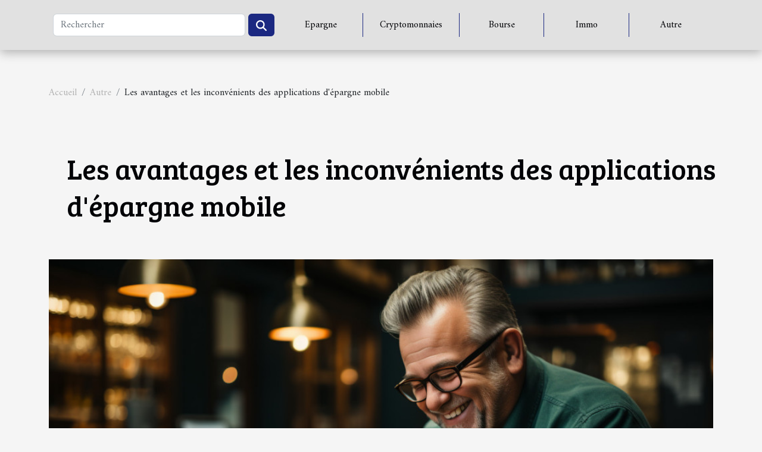

--- FILE ---
content_type: text/html; charset=UTF-8
request_url: https://togofinancebusiness.com/les-avantages-et-les-inconvenients-des-applications-depargne-mobile
body_size: 9012
content:
<!DOCTYPE html>
    <html lang="fr">
<head>
    <meta charset="utf-8">
    <title>Les avantages et les inconvénients des applications d'épargne mobile  - togofinancebusiness.com</title>

<meta name="description" content="">

<meta name="robots" content="all" />
<link rel="icon" type="image/png" href="/favicon.png" />


    <meta name="viewport" content="width=device-width, initial-scale=1">
    <link rel="stylesheet" href="/css/style2.css">
</head>
<body>
    <header>
    <div class="container-fluid d-flex justify-content-center">
        <nav class="navbar container navbar-expand-xl m-0 pt-3 pb-3">
            <div class="container-fluid">
                <button class="navbar-toggler" type="button" data-bs-toggle="collapse" data-bs-target="#navbarSupportedContent" aria-controls="navbarSupportedContent" aria-expanded="false" aria-label="Toggle navigation">
                    <svg xmlns="http://www.w3.org/2000/svg" fill="currentColor" class="bi bi-list" viewBox="0 0 16 16">
                        <path fill-rule="evenodd" d="M2.5 12a.5.5 0 0 1 .5-.5h10a.5.5 0 0 1 0 1H3a.5.5 0 0 1-.5-.5m0-4a.5.5 0 0 1 .5-.5h10a.5.5 0 0 1 0 1H3a.5.5 0 0 1-.5-.5m0-4a.5.5 0 0 1 .5-.5h10a.5.5 0 0 1 0 1H3a.5.5 0 0 1-.5-.5"></path>
                    </svg>
                </button>
                <div class="collapse navbar-collapse" id="navbarSupportedContent">
                    <form class="d-flex" role="search" method="get" action="/search">
    <input type="search" class="form-control"  name="q" placeholder="Rechercher" aria-label="Rechercher"  pattern=".*\S.*" required>
    <button type="submit" class="btn">
        <svg xmlns="http://www.w3.org/2000/svg" width="18px" height="18px" fill="currentColor" viewBox="0 0 512 512">
                    <path d="M416 208c0 45.9-14.9 88.3-40 122.7L502.6 457.4c12.5 12.5 12.5 32.8 0 45.3s-32.8 12.5-45.3 0L330.7 376c-34.4 25.2-76.8 40-122.7 40C93.1 416 0 322.9 0 208S93.1 0 208 0S416 93.1 416 208zM208 352a144 144 0 1 0 0-288 144 144 0 1 0 0 288z"/>
                </svg>
    </button>
</form>
                    <ul class="navbar-nav">
                                                    <li class="nav-item">
    <a href="/epargne" class="nav-link">Epargne</a>
    </li>
                                    <li class="nav-item">
    <a href="/cryptomonnaies" class="nav-link">Cryptomonnaies</a>
    </li>
                                    <li class="nav-item">
    <a href="/bourse" class="nav-link">Bourse</a>
    </li>
                                    <li class="nav-item">
    <a href="/immo" class="nav-link">Immo</a>
    </li>
                                    <li class="nav-item">
    <a href="/autre" class="nav-link">Autre</a>
    </li>
                            </ul>
                </div>
            </div>
        </nav>
    </div> 
</header>
<div class="container">
        <nav aria-label="breadcrumb"
               style="--bs-breadcrumb-divider: '/';" >
            <ol class="breadcrumb">
                <li class="breadcrumb-item"><a href="/">Accueil</a></li>
                                    <li class="breadcrumb-item  active ">
                        <a href="/autre" title="Autre">Autre</a>                    </li>
                                <li class="breadcrumb-item">
                    Les avantages et les inconvénients des applications d'épargne mobile                </li>
            </ol>
        </nav>
    </div>
<div class="container-fluid">
    <main class="container sidebar-left mt-2">
        <div class="row">
            <div>
                                    <h1>
                        Les avantages et les inconvénients des applications d'épargne mobile                    </h1>
                
                    <img class="img-fluid" src="/images/les-avantages-et-les-inconvenients-des-applications-depargne-mobile.jpeg" alt="Les avantages et les inconvénients des applications d&#039;épargne mobile">
            </div>

            <aside class="col-lg-3 order-2 order-lg-1 col-12 aside-left">
            <!--     -->

                <div class="list-img-none">
                    <h2>Similaire</h2>                            <section>
                    <figure><a href="/quel-bien-immobilier-rapporte-le-plus" title="Quel bien immobilier rapporte le plus ?"><img class="img-fluid" src="/images/quel-bien-immobilier-rapporte-le-plus.jpeg" alt="Quel bien immobilier rapporte le plus ?"></a></figure><figcaption>Quel bien immobilier rapporte le plus ?</figcaption>                    <div>
                                                <h3><a href="/quel-bien-immobilier-rapporte-le-plus" title="Quel bien immobilier rapporte le plus ?">Quel bien immobilier rapporte le plus ?</a></h3>                    </div>
                </section>
                            <section>
                    <figure><a href="/que-peut-on-savoir-sur-le-tableau-damortissement" title="Que peut-on savoir sur le tableau d&#039;amortissement ?"><img class="img-fluid" src="/images/que-peut-on-savoir-sur-le-tableau-damortissement.jpeg" alt="Que peut-on savoir sur le tableau d&#039;amortissement ?"></a></figure><figcaption>Que peut-on savoir sur le tableau d'amortissement ?</figcaption>                    <div>
                                                <h3><a href="/que-peut-on-savoir-sur-le-tableau-damortissement" title="Que peut-on savoir sur le tableau d&#039;amortissement ?">Que peut-on savoir sur le tableau d'amortissement ?</a></h3>                    </div>
                </section>
                            <section>
                    <figure><a href="/pourquoi-faire-recours-a-une-agence-immobiliere" title="Pourquoi faire recours à une agence immobilière ?"><img class="img-fluid" src="/images/pourquoi-faire-recours-a-une-agence-immobiliere.jpeg" alt="Pourquoi faire recours à une agence immobilière ?"></a></figure><figcaption>Pourquoi faire recours à une agence immobilière ?</figcaption>                    <div>
                                                <h3><a href="/pourquoi-faire-recours-a-une-agence-immobiliere" title="Pourquoi faire recours à une agence immobilière ?">Pourquoi faire recours à une agence immobilière ?</a></h3>                    </div>
                </section>
                            <section>
                    <figure><a href="/comment-investir-dans-limmobilier-avec-la-loi-pinel-en-corse" title="Comment investir dans l’immobilier avec la loi Pinel en Corse ?"><img class="img-fluid" src="/images/comment-investir-dans-limmobilier-avec-la-loi-pinel-en-corse.jpg" alt="Comment investir dans l’immobilier avec la loi Pinel en Corse ?"></a></figure><figcaption>Comment investir dans l’immobilier avec la loi Pinel en Corse ?</figcaption>                    <div>
                                                <h3><a href="/comment-investir-dans-limmobilier-avec-la-loi-pinel-en-corse" title="Comment investir dans l’immobilier avec la loi Pinel en Corse ?">Comment investir dans l’immobilier avec la loi Pinel en Corse ?</a></h3>                    </div>
                </section>
                            <section>
                    <figure><a href="/comment-gerer-vos-finances" title="Comment gérer vos finances ?"><img class="img-fluid" src="/images/comment-gerer-vos-finances.jpg" alt="Comment gérer vos finances ?"></a></figure><figcaption>Comment gérer vos finances ?</figcaption>                    <div>
                                                <h3><a href="/comment-gerer-vos-finances" title="Comment gérer vos finances ?">Comment gérer vos finances ?</a></h3>                    </div>
                </section>
                            <section>
                    <figure><a href="/les-avantages-de-lachat-dune-maison-en-sci" title="Les avantages de l’achat d’une maison en SCI"><img class="img-fluid" src="/images/les-avantages-de-lachat-dune-maison-en-sci.jpg" alt="Les avantages de l’achat d’une maison en SCI"></a></figure><figcaption>Les avantages de l’achat d’une maison en SCI</figcaption>                    <div>
                                                <h3><a href="/les-avantages-de-lachat-dune-maison-en-sci" title="Les avantages de l’achat d’une maison en SCI">Les avantages de l’achat d’une maison en SCI</a></h3>                    </div>
                </section>
                                    </div>
            </aside>

            <div class="col-lg-9 order-1 order-lg-2 col-12 main">
                <article><details  open >
                    <summary>Sommaire</summary>
        
                                    <ol>
                                        <li>
                        <a href="javascript:;" onclick="document.querySelector('#anchor_0').scrollIntoView();">Les Avantages Des Applications D’Épargne Mobile</a>
                    </li>
                                                                                    <li>
                        <a href="javascript:;" onclick="document.querySelector('#anchor_1').scrollIntoView();">Les Inconvénients Potentiels Des Applications D’Épargne Mobile</a>
                    </li>
                                                                                    <li>
                        <a href="javascript:;" onclick="document.querySelector('#anchor_2').scrollIntoView();">Bien Choisir Son Application D’Épargne Mobile </a>
                    </li>
                                                            </ol>
                        </details>

                    <div><p>
Dans une époque dominée par la technologie, le smartphone est devenu un outil indispensable pour gérer nos finances personnelles. Les applications d&rsquo;épargne mobile sont ainsi apparues et ont rapidement gagné en popularité. Mais quels sont les avantages et les inconvénients de ces outils financiers numériques ? Comment peuvent-ils transformer notre relation avec l&rsquo;argent ? Cet article vise à répondre à ces questions cruciales tout en fournissant une analyse approfondie des divers aspects essentiels des applications d&rsquo;épargne mobiles.
</p>
<h2 id="anchor_0">Les Avantages Des Applications D&rsquo;Épargne Mobile</h2>
<p>Les applications d&rsquo;épargne mobile présentent de nombreux avantages qui les rendent attrayantes pour un grand nombre d&rsquo;utilisateurs. L&rsquo;un des plus grands atouts de ces applications est sans aucun doute leur facilité d&rsquo;utilisation. Avec une interface utilisateur intuitive, même les personnes les moins technophiles peuvent naviguer facilement et effectuer des transactions sans le moindre problème.</p>
<p>Un autre avantage majeur de ces applications est leur accessibilité 24/7. Contrairement aux banques traditionnelles qui peuvent avoir des heures d&rsquo;ouverture limitées, ces applications permettent aux utilisateurs d&rsquo;accéder à leurs comptes d&rsquo;épargne à tout moment, n&rsquo;importe où. Cela offre une commodité sans précédent, rendant la gestion de l&rsquo;épargne beaucoup plus flexible et adaptée au rythme de vie moderne.</p>
<p>En outre, ces applications offrent la possibilité de suivre ses dépenses en temps réel. Cela permet aux utilisateurs de garder un œil sur leurs habitudes de dépenses et de faire les ajustements nécessaires pour optimiser leur épargne. De plus, de nombreuses applications proposent différents plans d’épargne, donnant aux utilisateurs la possibilité de choisir celui qui convient le mieux à leurs besoins et à leurs objectifs financiers.</p>
<h2 id="anchor_1">Les Inconvénients Potentiels Des Applications D&rsquo;Épargne Mobile</h2>
<p>Abordons maintenant les éventuelles lacunes et les difficultés que peuvent présenter les applications d&rsquo;épargnes mobiles. L&rsquo;un des principaux problèmes liés à ces applications est la question de la sécurité associée aux transactions financières en ligne. En effet, même si la plupart de ces applications utilisent un cryptage SSL (Secure Socket Layer) pour protéger les données des utilisateurs, le risque de cybercriminalité reste présent. Les utilisateurs doivent être vigilants et s&rsquo;assurer de la fiabilité de l&rsquo;application avant de confier leur argent.</p>
<p>Un autre inconvénient lié à ces applications est la présence de frais cachés. Ces coûts supplémentaires peuvent s&rsquo;accumuler au fil du temps et transformer une somme modeste en une dépense importante. Il est donc primordial pour les utilisateurs de lire attentivement les conditions générales d&rsquo;utilisation avant de s&rsquo;engager.</p>
<p>Pour conclure, malgré les nombreux avantages qu&rsquo;elles offrent, les applications d&rsquo;épargne mobiles présentent aussi des inconvénients. Il est donc important de peser le pour et le contre avant de s&rsquo;y engager. Et comme dans toute décision financière, il est préférable de se renseigner et de faire preuve de prudence.</p>
<p>En parlant de prudence, il est important de noter que même si une application semble sécurisée et sans frais cachés, il est toujours préférable de vérifier ces informations <a href="https://www.cashbee.fr/">ici &#8211; même</a>, sur leur site officiel ou sur une plateforme de confiance.</p>
<h2 id="anchor_2">Bien Choisir Son Application D’Épargne Mobile </h2>
<p>La sélection d&rsquo;une application d&rsquo;épargne mobile appropriée est une tâche qui nécessite une certaine diligente. Celle-ci doit être menée en fonction de vos besoins spécifiques, ce qui vous permettra de maximiser tout avantage possible. Un des aspects à ne pas négliger lors de cette sélection est assurément de <strong>lire attentivement les conditions générales</strong> Cela vous permettra de <strong>mieux appréhender les charges possibles</strong> qui pourraient être associées à l&rsquo;utilisation de l&rsquo;application. </p>
<p>Un autre point essentiel lors du choix de votre application d&rsquo;épargne est de prendre en compte les <strong>avis des clients</strong>. Ceux-ci vous donneront un aperçu réaliste du produit proposé et vous aideront à déterminer si l&rsquo;application est bien notée ou non. Une comparaison des fonctionnalités offertes par différentes applications peut également s&rsquo;avérer très utile. </p>
<p>En <strong>conclusion</strong>, le choix d&rsquo;une application d&rsquo;épargne mobile est une étape importante qui ne doit pas être prise à la légère. Chaque détail compte lorsqu&rsquo;il s&rsquo;agit de gérer vos économies et votre futur financier. </p>
<p>Mots-clés SEO : choisir application épargne, mieux appréhender charge possible, bénéfices potentiels, application mieux notée, avis clients</p>
<p>Terme Technique à Utiliser : Comparaison fonctionnalités.</p><div>
                    <fieldset><time datetime="2023-09-26 02:06:05">26 septembre 2023 02:06</time>                        <ul>
                    <li><a href="https://twitter.com/share?url=https://togofinancebusiness.com/les-avantages-et-les-inconvenients-des-applications-depargne-mobile&amp;text=Les avantages et les inconvénients des applications d&#039;épargne mobile" rel="nofollow" target="_blank"><i class="social-twitter"></i></a></li>
                    <li><a href="https://www.facebook.com/sharer.php?u=https://togofinancebusiness.com/les-avantages-et-les-inconvenients-des-applications-depargne-mobile" rel="nofollow" target="_blank"><i class="social-facebook"></i></a></li>
                    <li><a href="https://www.linkedin.com/shareArticle?url=https://togofinancebusiness.com/les-avantages-et-les-inconvenients-des-applications-depargne-mobile&amp;title=Les avantages et les inconvénients des applications d&#039;épargne mobile" rel="nofollow" target="_blank"><i class="social-linkedin"></i></a></li>
                    <li><a href="https://t.me/share/url?url=https://togofinancebusiness.com/les-avantages-et-les-inconvenients-des-applications-depargne-mobile&amp;text=Les avantages et les inconvénients des applications d&#039;épargne mobile" rel="nofollow" target="_blank"><i class="social-telegram"></i></a></li>
                    <li><a href="https://api.whatsapp.com/send?text=Les avantages et les inconvénients des applications d&#039;épargne mobile&amp;https://togofinancebusiness.com/les-avantages-et-les-inconvenients-des-applications-depargne-mobile" rel="nofollow" target="_blank"><i class="social-whatsapp"></i></a></li>
                    <li><a href="mailto:?subject=Les avantages et les inconvénients des applications d&#039;épargne mobile&amp;body=Les avantages et les inconvénients des applications d&#039;épargne mobile: https://togofinancebusiness.com/les-avantages-et-les-inconvenients-des-applications-depargne-mobile&quot;" rel="nofollow" target="_blank"><i class="social-mail"></i></a></li>
            </ul></fieldset></article>            </div>
        </div>
        <section class="big-list">
        <div class="container">
            <h2>Sur le même sujet</h2>            <div class="row">
                                    <div class="col-12 col-lg-3 col-md-6 mb-4">
                        <figure><a href="/maximiser-le-potentiel-des-plateformes-de-financement-participatif" title="Maximiser le potentiel des plateformes de financement participatif"><img class="img-fluid" src="/images/maximiser-le-potentiel-des-plateformes-de-financement-participatif.jpeg" alt="Maximiser le potentiel des plateformes de financement participatif"></a></figure><figcaption>Maximiser le potentiel des plateformes de financement participatif</figcaption>                        <div>

                            <h3><a href="/maximiser-le-potentiel-des-plateformes-de-financement-participatif" title="Maximiser le potentiel des plateformes de financement participatif">Maximiser le potentiel des plateformes de financement participatif</a></h3>

                            
                            <time datetime="2026-01-19 01:48:40">19 janvier 2026 01:48</time>                            <div>
Découvrir les nouvelles opportunités offertes par les plateformes de financement participatif ouvre la voie...</div>                                                    </div>
                    </div>
                                    <div class="col-12 col-lg-3 col-md-6 mb-4">
                        <figure><a href="/comment-lintelligence-artificielle-revolutionne-le-secteur-financier" title="Comment l&#039;intelligence artificielle révolutionne le secteur financier ?"><img class="img-fluid" src="/images/comment-lintelligence-artificielle-revolutionne-le-secteur-financier.jpg" alt="Comment l&#039;intelligence artificielle révolutionne le secteur financier ?"></a></figure><figcaption>Comment l'intelligence artificielle révolutionne le secteur financier ?</figcaption>                        <div>

                            <h3><a href="/comment-lintelligence-artificielle-revolutionne-le-secteur-financier" title="Comment l&#039;intelligence artificielle révolutionne le secteur financier ?">Comment l'intelligence artificielle révolutionne le secteur financier ?</a></h3>

                            
                            <time datetime="2025-12-22 10:14:11">22 décembre 2025 10:14</time>                            <div>
L’intelligence artificielle transforme en profondeur le secteur financier, bouleversant les modèles...</div>                                                    </div>
                    </div>
                                    <div class="col-12 col-lg-3 col-md-6 mb-4">
                        <figure><a href="/comment-la-formation-continue-transforme-les-carrieres-professionnelles" title="Comment la formation continue transforme les carrières professionnelles"><img class="img-fluid" src="/images/comment-la-formation-continue-transforme-les-carrieres-professionnelles.jpg" alt="Comment la formation continue transforme les carrières professionnelles"></a></figure><figcaption>Comment la formation continue transforme les carrières professionnelles</figcaption>                        <div>

                            <h3><a href="/comment-la-formation-continue-transforme-les-carrieres-professionnelles" title="Comment la formation continue transforme les carrières professionnelles">Comment la formation continue transforme les carrières professionnelles</a></h3>

                            
                            <time datetime="2025-12-17 10:54:05">17 décembre 2025 10:54</time>                            <div>
Dans un monde professionnel en constante évolution, la formation continue s’impose comme un levier...</div>                                                    </div>
                    </div>
                                    <div class="col-12 col-lg-3 col-md-6 mb-4">
                        <figure><a href="/comment-optimiser-le-processus-de-vente-avec-des-outils-numeriques-pour-agents" title="Comment optimiser le processus de vente avec des outils numériques pour agents"><img class="img-fluid" src="/images/comment-optimiser-le-processus-de-vente-avec-des-outils-numeriques-pour-agents.jpg" alt="Comment optimiser le processus de vente avec des outils numériques pour agents"></a></figure><figcaption>Comment optimiser le processus de vente avec des outils numériques pour agents</figcaption>                        <div>

                            <h3><a href="/comment-optimiser-le-processus-de-vente-avec-des-outils-numeriques-pour-agents" title="Comment optimiser le processus de vente avec des outils numériques pour agents">Comment optimiser le processus de vente avec des outils numériques pour agents</a></h3>

                            
                            <time datetime="2024-07-20 00:40:06">20 juillet 2024 00:40</time>                            <div>
Dans un monde de plus en plus numérisé, les agents commerciaux se trouvent à la croisée des chemins entre...</div>                                                    </div>
                    </div>
                                    <div class="col-12 col-lg-3 col-md-6 mb-4">
                        <figure><a href="/les-etapes-cles-pour-devenir-geometre-expert-en-france" title="Les étapes clés pour devenir géomètre-expert en France"><img class="img-fluid" src="/images/les-etapes-cles-pour-devenir-geometre-expert-en-france.jpeg" alt="Les étapes clés pour devenir géomètre-expert en France"></a></figure><figcaption>Les étapes clés pour devenir géomètre-expert en France</figcaption>                        <div>

                            <h3><a href="/les-etapes-cles-pour-devenir-geometre-expert-en-france" title="Les étapes clés pour devenir géomètre-expert en France">Les étapes clés pour devenir géomètre-expert en France</a></h3>

                            
                            <time datetime="2024-01-19 00:36:02">19 janvier 2024 00:36</time>                            <div>
Le métier de géomètre-expert revêt une dimension à la fois technique et juridique, incarnant le point de...</div>                                                    </div>
                    </div>
                                    <div class="col-12 col-lg-3 col-md-6 mb-4">
                        <figure><a href="/les-simulateurs-de-credit-et-leur-role-dans-la-croissance-economique" title="Les simulateurs de crédit et leur rôle dans la croissance économique"><img class="img-fluid" src="/images/les-simulateurs-de-credit-et-leur-role-dans-la-croissance-economique.jpg" alt="Les simulateurs de crédit et leur rôle dans la croissance économique"></a></figure><figcaption>Les simulateurs de crédit et leur rôle dans la croissance économique</figcaption>                        <div>

                            <h3><a href="/les-simulateurs-de-credit-et-leur-role-dans-la-croissance-economique" title="Les simulateurs de crédit et leur rôle dans la croissance économique">Les simulateurs de crédit et leur rôle dans la croissance économique</a></h3>

                            
                            <time datetime="2023-11-18 00:00:04">18 novembre 2023 00:00</time>                            <div>
L'essor de la technologie a ouvert la voie à des outils innovants dans le domaine financier, parmi lesquels...</div>                                                    </div>
                    </div>
                                    <div class="col-12 col-lg-3 col-md-6 mb-4">
                        <figure><a href="/lessor-de-lentrepreneuriat-international-et-son-impact-sur-les-marches-mondiaux" title="L&#039;essor de l&#039;entrepreneuriat international et son impact sur les marchés mondiaux"><img class="img-fluid" src="/images/lessor-de-lentrepreneuriat-international-et-son-impact-sur-les-marches-mondiaux.jpeg" alt="L&#039;essor de l&#039;entrepreneuriat international et son impact sur les marchés mondiaux"></a></figure><figcaption>L'essor de l'entrepreneuriat international et son impact sur les marchés mondiaux</figcaption>                        <div>

                            <h3><a href="/lessor-de-lentrepreneuriat-international-et-son-impact-sur-les-marches-mondiaux" title="L&#039;essor de l&#039;entrepreneuriat international et son impact sur les marchés mondiaux">L'essor de l'entrepreneuriat international et son impact sur les marchés mondiaux</a></h3>

                            
                            <time datetime="2023-11-13 08:26:04">13 novembre 2023 08:26</time>                            <div>
L'entrepreneuriat international a connu une croissance remarquable ces dernières années, stimulée par...</div>                                                    </div>
                    </div>
                                    <div class="col-12 col-lg-3 col-md-6 mb-4">
                        <figure><a href="/comprendre-les-differentes-categories-de-dechets-et-comment-les-recycler-efficacement" title="Comprendre les différentes catégories de déchets et comment les recycler efficacement"><img class="img-fluid" src="/images/comprendre-les-differentes-categories-de-dechets-et-comment-les-recycler-efficacement.jpeg" alt="Comprendre les différentes catégories de déchets et comment les recycler efficacement"></a></figure><figcaption>Comprendre les différentes catégories de déchets et comment les recycler efficacement</figcaption>                        <div>

                            <h3><a href="/comprendre-les-differentes-categories-de-dechets-et-comment-les-recycler-efficacement" title="Comprendre les différentes catégories de déchets et comment les recycler efficacement">Comprendre les différentes catégories de déchets et comment les recycler efficacement</a></h3>

                            
                            <time datetime="2023-11-02 00:12:05">2 novembre 2023 00:12</time>                            <div>Dans une ère où la sensibilisation à l'environnement est en augmentation, comprendre les différentes...</div>                                                    </div>
                    </div>
                                    <div class="col-12 col-lg-3 col-md-6 mb-4">
                        <figure><a href="/les-tendances-actuelles-de-linvestissement-immobilier" title="Les tendances actuelles de l&#039;investissement immobilier"><img class="img-fluid" src="/images/les-tendances-actuelles-de-linvestissement-immobilier.jpeg" alt="Les tendances actuelles de l&#039;investissement immobilier"></a></figure><figcaption>Les tendances actuelles de l'investissement immobilier</figcaption>                        <div>

                            <h3><a href="/les-tendances-actuelles-de-linvestissement-immobilier" title="Les tendances actuelles de l&#039;investissement immobilier">Les tendances actuelles de l'investissement immobilier</a></h3>

                            
                            <time datetime="2023-10-30 00:24:05">30 octobre 2023 00:24</time>                            <div>
Dans un monde en constante évolution, l'investissement immobilier n'est pas resté à l'écart. Aujourd'hui,...</div>                                                    </div>
                    </div>
                                    <div class="col-12 col-lg-3 col-md-6 mb-4">
                        <figure><a href="/les-meilleures-strategies-pour-gerer-efficacement-vos-comptes-de-credit" title="Les meilleures stratégies pour gérer efficacement vos comptes de crédit"><img class="img-fluid" src="/images/les-meilleures-strategies-pour-gerer-efficacement-vos-comptes-de-credit.jpeg" alt="Les meilleures stratégies pour gérer efficacement vos comptes de crédit"></a></figure><figcaption>Les meilleures stratégies pour gérer efficacement vos comptes de crédit</figcaption>                        <div>

                            <h3><a href="/les-meilleures-strategies-pour-gerer-efficacement-vos-comptes-de-credit" title="Les meilleures stratégies pour gérer efficacement vos comptes de crédit">Les meilleures stratégies pour gérer efficacement vos comptes de crédit</a></h3>

                            
                            <time datetime="2023-10-19 10:13:38">19 octobre 2023 10:13</time>                            <div>
Dans une société de plus en plus axée sur le crédit et les paiements électroniques, la gestion efficace des...</div>                                                    </div>
                    </div>
                                    <div class="col-12 col-lg-3 col-md-6 mb-4">
                        <figure><a href="/la-sante-et-le-bien-etre-par-le-design-interieur" title="La santé et le bien-être par le design intérieur"><img class="img-fluid" src="/images/la-sante-et-le-bien-etre-par-le-design-interieur.jpg" alt="La santé et le bien-être par le design intérieur"></a></figure><figcaption>La santé et le bien-être par le design intérieur</figcaption>                        <div>

                            <h3><a href="/la-sante-et-le-bien-etre-par-le-design-interieur" title="La santé et le bien-être par le design intérieur">La santé et le bien-être par le design intérieur</a></h3>

                            
                            <time datetime="2023-09-28 02:36:04">28 septembre 2023 02:36</time>                            <div>
Il est de plus en plus reconnu que le design intérieur a une influence directe sur notre santé et notre...</div>                                                    </div>
                    </div>
                                    <div class="col-12 col-lg-3 col-md-6 mb-4">
                        <figure><a href="/exploration-des-avantages-economiques-du-bricolage-ecologique" title="Exploration des avantages économiques du bricolage écologique"><img class="img-fluid" src="/images/exploration-des-avantages-economiques-du-bricolage-ecologique.jpg" alt="Exploration des avantages économiques du bricolage écologique"></a></figure><figcaption>Exploration des avantages économiques du bricolage écologique</figcaption>                        <div>

                            <h3><a href="/exploration-des-avantages-economiques-du-bricolage-ecologique" title="Exploration des avantages économiques du bricolage écologique">Exploration des avantages économiques du bricolage écologique</a></h3>

                            
                            <time datetime="2023-09-01 19:18:20">1 septembre 2023 19:18</time>                            <div>
L&rsquo;attention portée à l&rsquo;environnement et à la durabilité est devenue un enjeu majeur dans notre...</div>                                                    </div>
                    </div>
                                    <div class="col-12 col-lg-3 col-md-6 mb-4">
                        <figure><a href="/le-processus-de-location-dappartements-a-brive-la-gaillarde" title="Le processus de location d&#039;appartements à Brive la Gaillarde"><img class="img-fluid" src="/images/le-processus-de-location-dappartements-a-brive-la-gaillarde.jpeg" alt="Le processus de location d&#039;appartements à Brive la Gaillarde"></a></figure><figcaption>Le processus de location d'appartements à Brive la Gaillarde</figcaption>                        <div>

                            <h3><a href="/le-processus-de-location-dappartements-a-brive-la-gaillarde" title="Le processus de location d&#039;appartements à Brive la Gaillarde">Le processus de location d'appartements à Brive la Gaillarde</a></h3>

                            
                            <time datetime="2023-08-21 03:00:04">21 août 2023 03:00</time>                            <div>
La location d&rsquo;appartements à Brive la Gaillarde est un processus particulier qui mérite une attention...</div>                                                    </div>
                    </div>
                                    <div class="col-12 col-lg-3 col-md-6 mb-4">
                        <figure><a href="/les-effets-de-la-sante-mentale-sur-les-decisions-dachat-immobilier" title="Les effets de la santé mentale sur les décisions d&#039;achat immobilier"><img class="img-fluid" src="/images/les-effets-de-la-sante-mentale-sur-les-decisions-dachat-immobilier.jpg" alt="Les effets de la santé mentale sur les décisions d&#039;achat immobilier"></a></figure><figcaption>Les effets de la santé mentale sur les décisions d'achat immobilier</figcaption>                        <div>

                            <h3><a href="/les-effets-de-la-sante-mentale-sur-les-decisions-dachat-immobilier" title="Les effets de la santé mentale sur les décisions d&#039;achat immobilier">Les effets de la santé mentale sur les décisions d'achat immobilier</a></h3>

                            
                            <time datetime="2023-08-16 02:10:03">16 août 2023 02:10</time>                            <div>
La santé mentale, souvent négligée dans le processus d&rsquo;achat immobilier, joue en réalité un rôle bien...</div>                                                    </div>
                    </div>
                                    <div class="col-12 col-lg-3 col-md-6 mb-4">
                        <figure><a href="/zoom-sur-golden-way-un-investissement-rentable" title="Zoom sur Golden Way : Un investissement rentable?"><img class="img-fluid" src="/images/zoom-sur-golden-way-un-investissement-rentable.jpg" alt="Zoom sur Golden Way : Un investissement rentable?"></a></figure><figcaption>Zoom sur Golden Way : Un investissement rentable?</figcaption>                        <div>

                            <h3><a href="/zoom-sur-golden-way-un-investissement-rentable" title="Zoom sur Golden Way : Un investissement rentable?">Zoom sur Golden Way : Un investissement rentable?</a></h3>

                            
                            <time datetime="2023-08-11 02:08:04">11 août 2023 02:08</time>                            <div>
Le monde de l&rsquo;investissement est à la fois complexe et passionnant. L&rsquo;un des chemins...</div>                                                    </div>
                    </div>
                                    <div class="col-12 col-lg-3 col-md-6 mb-4">
                        <figure><a href="/impact-de-la-pandemie-sur-le-marche-immobilier-francais" title="Impact de la pandémie sur le marché immobilier français"><img class="img-fluid" src="/images/impact-de-la-pandemie-sur-le-marche-immobilier-francais.jpeg" alt="Impact de la pandémie sur le marché immobilier français"></a></figure><figcaption>Impact de la pandémie sur le marché immobilier français</figcaption>                        <div>

                            <h3><a href="/impact-de-la-pandemie-sur-le-marche-immobilier-francais" title="Impact de la pandémie sur le marché immobilier français">Impact de la pandémie sur le marché immobilier français</a></h3>

                            
                            <time datetime="2023-08-09 02:18:06">9 août 2023 02:18</time>                            <div>
La pandémie de COVID-19 a bouleversé le monde d&rsquo;une manière sans précédent, affectant presque tous...</div>                                                    </div>
                    </div>
                                    <div class="col-12 col-lg-3 col-md-6 mb-4">
                        <figure><a href="/comment-se-proteger-contre-les-attaques-immobilieres-en-ligne-2" title="Comment se protéger contre les attaques immobilières en ligne"><img class="img-fluid" src="/images/comment-se-proteger-contre-les-attaques-immobilieres-en-ligne.jpeg" alt="Comment se protéger contre les attaques immobilières en ligne"></a></figure><figcaption>Comment se protéger contre les attaques immobilières en ligne</figcaption>                        <div>

                            <h3><a href="/comment-se-proteger-contre-les-attaques-immobilieres-en-ligne-2" title="Comment se protéger contre les attaques immobilières en ligne">Comment se protéger contre les attaques immobilières en ligne</a></h3>

                            
                            <time datetime="2023-08-01 13:24:50">1 août 2023 13:24</time>                            <div>
Dans cette ère numérique, les activités immobilières en ligne sont de plus en plus courantes. Cependant,...</div>                                                    </div>
                    </div>
                                    <div class="col-12 col-lg-3 col-md-6 mb-4">
                        <figure><a href="/quels-sont-les-elements-constitutifs-dune-societe-civile-immobiliere" title="Quels sont les éléments constitutifs d’une société civile immobilière ?"><img class="img-fluid" src="/images/quels-sont-les-elements-constitutifs-dune-societe-civile-immobiliere.jpeg" alt="Quels sont les éléments constitutifs d’une société civile immobilière ?"></a></figure><figcaption>Quels sont les éléments constitutifs d’une société civile immobilière ?</figcaption>                        <div>

                            <h3><a href="/quels-sont-les-elements-constitutifs-dune-societe-civile-immobiliere" title="Quels sont les éléments constitutifs d’une société civile immobilière ?">Quels sont les éléments constitutifs d’une société civile immobilière ?</a></h3>

                            
                            <time datetime="2023-07-27 02:58:02">27 juillet 2023 02:58</time>                            <div>À l’instar des sociétés commerciales, il est fréquent désormais de voir des sociétés civiles dont l’objectif...</div>                                                    </div>
                    </div>
                                    <div class="col-12 col-lg-3 col-md-6 mb-4">
                        <figure><a href="/pourquoi-recourir-a-une-agence-immobiliere-pour-estimer-son-bien-immobilier" title="Pourquoi recourir à une agence immobilière pour estimer son bien immobilier ?"><img class="img-fluid" src="/images/pourquoi-recourir-a-une-agence-immobiliere-pour-estimer-son-bien-immobilier.jpeg" alt="Pourquoi recourir à une agence immobilière pour estimer son bien immobilier ?"></a></figure><figcaption>Pourquoi recourir à une agence immobilière pour estimer son bien immobilier ?</figcaption>                        <div>

                            <h3><a href="/pourquoi-recourir-a-une-agence-immobiliere-pour-estimer-son-bien-immobilier" title="Pourquoi recourir à une agence immobilière pour estimer son bien immobilier ?">Pourquoi recourir à une agence immobilière pour estimer son bien immobilier ?</a></h3>

                            
                            <time datetime="2023-07-12 11:34:02">12 juillet 2023 11:34</time>                            <div>Lorsque vous souhaitez vendre ou louer un bien immobilier, l&rsquo;estimation de sa valeur est une étape...</div>                                                    </div>
                    </div>
                                    <div class="col-12 col-lg-3 col-md-6 mb-4">
                        <figure><a href="/le-pret-viager-hypothecaire-quels-sont-les-avantages" title="Le prêt viager hypothécaire : quels sont les avantages ?"><img class="img-fluid" src="/images/le-pret-viager-hypothecaire-quels-sont-les-avantages.jpeg" alt="Le prêt viager hypothécaire : quels sont les avantages ?"></a></figure><figcaption>Le prêt viager hypothécaire : quels sont les avantages ?</figcaption>                        <div>

                            <h3><a href="/le-pret-viager-hypothecaire-quels-sont-les-avantages" title="Le prêt viager hypothécaire : quels sont les avantages ?">Le prêt viager hypothécaire : quels sont les avantages ?</a></h3>

                            
                            <time datetime="2023-07-10 03:46:01">10 juillet 2023 03:46</time>                            <div>En dépit de votre âge poussé, aspirez-vous à la réalisation de certains projets&nbsp;? Ne vous affolez...</div>                                                    </div>
                    </div>
                                    <div class="col-12 col-lg-3 col-md-6 mb-4">
                        <figure><a href="/comprendre-le-bareme-de-daubry-pour-le-calcul-dun-viager-une-approche-detaillee" title="Comprendre le barème de Daubry pour le calcul d&#039;un viager: une approche détaillée"><img class="img-fluid" src="/images/comprendre-le-bareme-de-daubry-pour-le-calcul-dun-viager-une-approche-detaillee.jpg" alt="Comprendre le barème de Daubry pour le calcul d&#039;un viager: une approche détaillée"></a></figure><figcaption>Comprendre le barème de Daubry pour le calcul d'un viager: une approche détaillée</figcaption>                        <div>

                            <h3><a href="/comprendre-le-bareme-de-daubry-pour-le-calcul-dun-viager-une-approche-detaillee" title="Comprendre le barème de Daubry pour le calcul d&#039;un viager: une approche détaillée">Comprendre le barème de Daubry pour le calcul d'un viager: une approche détaillée</a></h3>

                            
                            <time datetime="2023-07-07 13:14:07">7 juillet 2023 13:14</time>                            <div>
L&rsquo;investissement en viager est un sujet complexe qui nécessite une compréhension approfondie des...</div>                                                    </div>
                    </div>
                                    <div class="col-12 col-lg-3 col-md-6 mb-4">
                        <figure><a href="/quelques-conseils-avant-lachat-dun-appartement-neuf-a-liege" title="Quelques conseils avant l&#039;achat d&#039;un appartement neuf à Liège"><img class="img-fluid" src="/images/quelques-conseils-avant-lachat-dun-appartement-neuf-a-liege.jpeg" alt="Quelques conseils avant l&#039;achat d&#039;un appartement neuf à Liège"></a></figure><figcaption>Quelques conseils avant l'achat d'un appartement neuf à Liège</figcaption>                        <div>

                            <h3><a href="/quelques-conseils-avant-lachat-dun-appartement-neuf-a-liege" title="Quelques conseils avant l&#039;achat d&#039;un appartement neuf à Liège">Quelques conseils avant l'achat d'un appartement neuf à Liège</a></h3>

                            
                            <time datetime="2023-06-29 03:20:01">29 juin 2023 03:20</time>                            <div>Si vous souhaitez acheter un appartement neuf à Liège, c&rsquo;est une bonne idée. Si c&rsquo;est la...</div>                                                    </div>
                    </div>
                                    <div class="col-12 col-lg-3 col-md-6 mb-4">
                        <figure><a href="/les-avantages-dun-pret-immobilier-pour-un-travailleur-independant" title="Les avantages d’un prêt immobilier pour un travailleur indépendant"><img class="img-fluid" src="/images/les-avantages-dun-pret-immobilier-pour-un-travailleur-independant.jpeg" alt="Les avantages d’un prêt immobilier pour un travailleur indépendant"></a></figure><figcaption>Les avantages d’un prêt immobilier pour un travailleur indépendant</figcaption>                        <div>

                            <h3><a href="/les-avantages-dun-pret-immobilier-pour-un-travailleur-independant" title="Les avantages d’un prêt immobilier pour un travailleur indépendant">Les avantages d’un prêt immobilier pour un travailleur indépendant</a></h3>

                            
                            <time datetime="2023-06-24 05:06:02">24 juin 2023 05:06</time>                            <div>Les prêteurs ont souvent des critères spécifiques pour les travailleurs indépendants qui cherchent à...</div>                                                    </div>
                    </div>
                                    <div class="col-12 col-lg-3 col-md-6 mb-4">
                        <figure><a href="/les-raisons-convaincantes-de-faire-appel-a-un-promoteur-immobilier" title="Les raisons convaincantes de faire appel à un promoteur immobilier"><img class="img-fluid" src="/images/les-raisons-convaincantes-de-faire-appel-a-un-promoteur-immobilier.jpg" alt="Les raisons convaincantes de faire appel à un promoteur immobilier"></a></figure><figcaption>Les raisons convaincantes de faire appel à un promoteur immobilier</figcaption>                        <div>

                            <h3><a href="/les-raisons-convaincantes-de-faire-appel-a-un-promoteur-immobilier" title="Les raisons convaincantes de faire appel à un promoteur immobilier">Les raisons convaincantes de faire appel à un promoteur immobilier</a></h3>

                            
                            <time datetime="2023-06-24 04:12:02">24 juin 2023 04:12</time>                            <div>Le domaine de l&rsquo;immobilier présente souvent des défis complexes qui requièrent une expertise pointue...</div>                                                    </div>
                    </div>
                                    <div class="col-12 col-lg-3 col-md-6 mb-4">
                        <figure><a href="/comment-un-diagnostic-immobilier-peut-il-influencer-la-valeur-dune-maison" title="Comment un diagnostic immobilier peut-il influencer la valeur d’une maison ?"><img class="img-fluid" src="/images/comment-un-diagnostic-immobilier-peut-il-influencer-la-valeur-dune-maison.jpg" alt="Comment un diagnostic immobilier peut-il influencer la valeur d’une maison ?"></a></figure><figcaption>Comment un diagnostic immobilier peut-il influencer la valeur d’une maison ?</figcaption>                        <div>

                            <h3><a href="/comment-un-diagnostic-immobilier-peut-il-influencer-la-valeur-dune-maison" title="Comment un diagnostic immobilier peut-il influencer la valeur d’une maison ?">Comment un diagnostic immobilier peut-il influencer la valeur d’une maison ?</a></h3>

                            
                            <time datetime="2023-06-12 02:10:01">12 juin 2023 02:10</time>                            <div>Si vous envisagez d&rsquo;acheter ou de vendre une maison, vous devez comprendre l&rsquo;importance des...</div>                                                    </div>
                    </div>
                            </div>
        </div>
    </section>
    
                
    </main>
</div>
<footer>
    <div class="container-fluid">
        <div class="container">
            <div class="row default-search">
                <div class="col-12 col-lg-4">
                    <form class="d-flex" role="search" method="get" action="/search">
    <input type="search" class="form-control"  name="q" placeholder="Rechercher" aria-label="Rechercher"  pattern=".*\S.*" required>
    <button type="submit" class="btn">
        <svg xmlns="http://www.w3.org/2000/svg" width="18px" height="18px" fill="currentColor" viewBox="0 0 512 512">
                    <path d="M416 208c0 45.9-14.9 88.3-40 122.7L502.6 457.4c12.5 12.5 12.5 32.8 0 45.3s-32.8 12.5-45.3 0L330.7 376c-34.4 25.2-76.8 40-122.7 40C93.1 416 0 322.9 0 208S93.1 0 208 0S416 93.1 416 208zM208 352a144 144 0 1 0 0-288 144 144 0 1 0 0 288z"/>
                </svg>
    </button>
</form>
                </div>
                <div class="col-12 col-lg-4">
                    <section>
            <div>
                <h3><a href="/epargne" title="Epargne">Epargne</a></h3>                            </div>
        </section>
            <section>
            <div>
                <h3><a href="/cryptomonnaies" title="Cryptomonnaies">Cryptomonnaies</a></h3>                            </div>
        </section>
            <section>
            <div>
                <h3><a href="/bourse" title="Bourse">Bourse</a></h3>                            </div>
        </section>
            <section>
            <div>
                <h3><a href="/immo" title="Immo">Immo</a></h3>                            </div>
        </section>
            <section>
            <div>
                <h3><a href="/autre" title="Autre">Autre</a></h3>                            </div>
        </section>
                        </div>
                <div class="col-12 col-lg-4">
                    © 2026 togofinancebusiness.com
                                    </div>
            </div>
        </div>
    </div>
</footer>
    <script src="https://cdn.jsdelivr.net/npm/bootstrap@5.0.2/dist/js/bootstrap.bundle.min.js" integrity="sha384-MrcW6ZMFYlzcLA8Nl+NtUVF0sA7MsXsP1UyJoMp4YLEuNSfAP+JcXn/tWtIaxVXM" crossorigin="anonymous"></script>
    </body>
</html>
